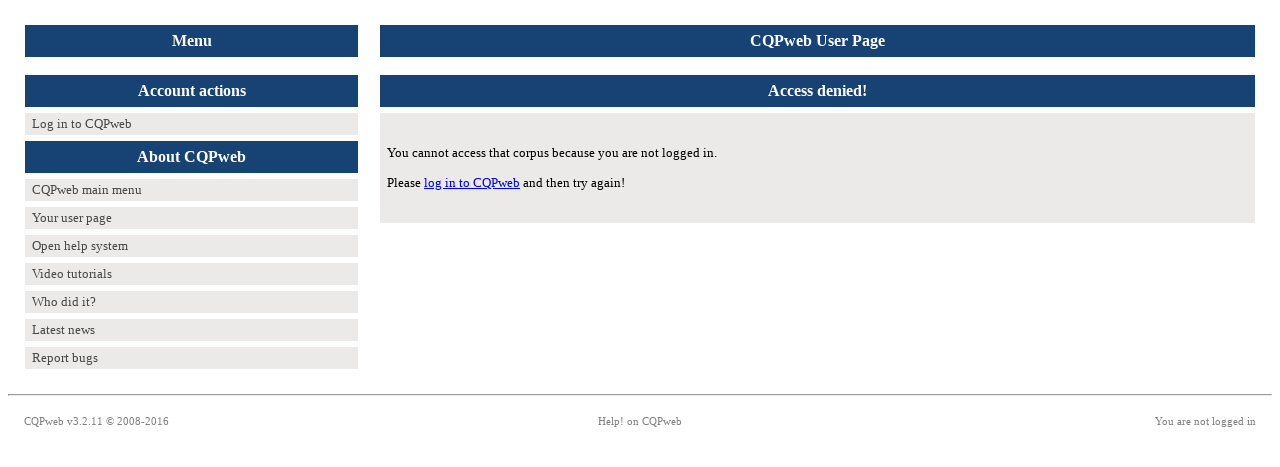

--- FILE ---
content_type: text/html; charset=utf-8
request_url: https://gucorpling.org/cqp/usr/index.php?thisQ=accessDenied&corpusDenied=encow06&uT=y
body_size: 3438
content:

<html>
<head>
	<meta http-equiv="Content-Type" content="text/html; charset=utf-8" >
	<title>CQPweb User Page</title>
	<link rel="stylesheet" type="text/css" href="../css/CQPweb-az.css" >
	<script type="text/javascript" src="../jsc/jquery.js"></script>
	<script type="text/javascript" src="../jsc/always.js"></script>
	<script type="text/javascript" src="../jsc/cword.js"></script>
</head>
<body>
<!-- main table -->
<table class="concordtable" width="100%">
	<tr>
		<td valign="top">
			<!-- cell for menu -->
		
<table class="concordtable" width="100%">
	<tr>
		<th class="concordtable"><a class="menuHeaderItem">Menu</a></th>
	</tr>
</table>

<table class="concordtable" width="100%">


<tr><th class="concordtable"><a class="menuHeaderItem">Account actions</a></th></tr>


<tr>
	<td class="concordgeneral">
		<a class="menuItem" href="index.php?thisQ=login&uT=y">Log in to CQPweb</a>
	</td>
</tr>

<tr><th class="concordtable"><a class="menuHeaderItem">About CQPweb</a></th></tr>


<tr>
	<td class="concordgeneral">
		<a class="menuItem" href="../"
			onmouseover="return escape('Go to the main homepage for this CQPweb server')">
			CQPweb main menu
		</a>
	</td>
</tr>
<tr>
	<td class="concordgeneral">
		<a class="menuItem" href="../usr"
			onmouseover="return escape('Account control and your personal settings')">
			Your user page
		</a>
	</td>
</tr>
<tr>
	<td class="concordgeneral">
		<a class="menuItem" target="cqpweb_help_browser" href="help.php"
			onmouseover="return escape('Open the help browser for this corpus')">
			Open help system
		</a>
	</td>
</tr>
<tr>
	<td class="concordgeneral">
		<a class="menuItem" target="_blank" href="http://www.youtube.com/playlist?list=PL2XtJIhhrHNQgf4Dp6sckGZRU4NiUVw1e"
			onmouseover="return escape('CQPweb video tutorials (on YouTube)')">
			Video tutorials
		</a>
	</td>
</tr>
<tr>
	<td class="concordgeneral">
		<a class="menuItem" href="index.php?thisQ=who_the_hell&uT=y">Who did it?</a>
	</td>
</tr>

<tr>
	<td class="concordgeneral">
		<a class="menuItem" href="index.php?thisQ=latest&uT=y">Latest news</a>
	</td>
</tr>

<tr>
	<td class="concordgeneral">
		<a class="menuItem" href="index.php?thisQ=bugs&uT=y">Report bugs</a>
	</td>
</tr>
</table>

		</td>
		<td valign="top">
		
<table class="concordtable" width="100%">
	<tr>
		<th class="concordtable">
			<a class="menuHeaderItem">
				CQPweb User Page
			</a>
		</th>
	</tr>
</table>



	<table class="concordtable" width="100%">
		<tr>
			<th class="concordtable">
				Access denied!
			</th>
		</tr>
		<tr>
			<td class="concordgeneral">
				<p>&nbsp;</p>
				
									<p>
						You cannot access that corpus because you are not logged in.
					</p>
					<p>
						Please <a href="../usr/index.php?thisQ=login&uT=y">log in to CQPweb</a> and then try again!
					</p>
					
				<p>&nbsp;</p>
			</td>
		</tr>
	</table>
	
		</td>
	</tr>
</table>

	<hr/>
	<table class="concordtable" width="100%">
		<tr>
			<td align="left" class="cqpweb_copynote" width="33%">
				CQPweb v3.2.11 &#169; 2008-2016
			</td>
			<td align="center" class="cqpweb_copynote" width="33%">
				<a class="cqpweb_copynote_link" href="help.php?thisQ=hello" target="cqpweb_help_browser">Help! on CQPweb</a>
			</td>
			<td align="right" class="cqpweb_copynote" width="33%">
				You are not logged in
			</td>
		</tr>
	</table>
	<script language="JavaScript" type="text/javascript" src="../jsc/wz_tooltip.js"></script>
	</body>
</html>


--- FILE ---
content_type: text/css
request_url: https://gucorpling.org/cqp/css/CQPweb-az.css
body_size: 5307
content:


/* top page heading */

h1 {
	font-family: Verdana;
	text-align: center;
}



/* different paragraph styles */

p.errormessage {
	font-family: courier new;
	font-size: large
}

p.instruction {
	font-family: verdana;
	font-size: 10pt
}

p.helpnote {
	font-family: verdana;
	font-size: 10pt
}

p.bigbold {
	font-family: verdana;
	font-size: medium;
	font-weight: bold;
}

p.spacer {
	font-size: small;
	padding: 0pt;
	line-height: 0%;
	font-size: 10%
}

span.hit {
	color: red;
	font-weight: bold
}

span.contexthighlight {
	font-weight: bold
}

span.concord-time-report {
	color: gray;
	font-size: 10pt;
	font-weight: normal
}


/* table layout */


table.controlbox {
	border: large outset
}

td.controlbox {
	font-family: Verdana;
	padding-top: 5px;
	padding-bottom: 5px;
	padding-left: 10px;
	padding-right: 10px;
	border: medium outset
}




table.concordtable {
	border-style: solid;
	border-color: #ffffff; 
	border-width: 5px
}

th.concordtable {
	padding-left: 3px;
	padding-right: 3px;
	padding-top: 7px;
	padding-bottom: 7px;
	background-color: #174274;
	font-family: verdana;
	font-weight: bold;
	border-style: solid;
	border-color: #ffffff; 
	border-width: 2px;
	color: white;
}

td.concordgeneral {
	padding-left: 7px;
	padding-right: 7px;
	padding-top: 3px;
	padding-bottom: 3px;
	background-color: #EBEAE9;	
	font-family: verdana;
	font-size: 10pt;
	border-style: solid;
	border-color: #ffffff; 
	border-width: 2px
}	

td.concordgeneral:hover {
	background-color: #CFE6FF;
}

td.concorderror {
	padding-left: 7px;
	padding-right: 7px;
	padding-top: 3px;
	padding-bottom: 3px;
	background-color: #ffeeaa;	
	font-family: verdana;
	font-size: 10pt;
	border-style: solid;
	border-color: #ffffff; 
	border-width: 2px
}


td.concordgrey {
	padding-left: 7px;
	padding-right: 7px;
	padding-top: 3px;
	padding-bottom: 3px;
	background-color: #84A6CA;	
	font-family: verdana;
	font-size: 10pt;
	border-style: solid;
	border-color: #ffffff; 
	border-width: 2px;
}	


td.before {
	padding: 3px;
	background-color: #A3DEF4;	
	border-style: solid;
	border-color: #ffffff; 
	border-top-width: 2px;
	border-bottom-width: 2px;
	border-left-width: 2px;
	border-right-width: 0px;
	text-align: right
}

td.after {
	padding: 3px;
	background-color: #A3DEF4;	 /*33aadd*/
	border-style: solid;
	border-color: #ffffff; 
	border-top-width: 2px;
	border-bottom-width: 2px;
	border-left-width: 0px;
	border-right-width: 2px;
	text-align: left
}

td.node {
	padding: 3px;
	background-color: #f0f0f0;	
	border-style: solid;
	border-color: #ffffff; 
	border-top-width: 2px;
	border-bottom-width: 2px;
	border-left-width: 0px;
	border-right-width: 0px;
	text-align: center
}

td.lineview {
	padding-left: 7px;
	padding-right: 7px;
	padding-top: 3px;
	padding-bottom: 3px;
	background-color: #A3DEF4;	
	border-style: solid;
	border-color: #ffffff; 
	border-width: 2px
}	

td.text_id {
	padding: 3px;
	background-color: #A3DEF4;	
	border-style: solid;
	border-color: #ffffff; 
	border-width: 2px;
	text-align: center
}

td.end_bar {
	padding: 3px;
	background-color: #d5d5d5;	
	font-family: verdana;
	border-style: solid;
	border-color: #ffffff; 
	border-width: 2px;
	text-align: center
}


td.basicbox {
	padding-left: 7px;
	padding-right: 7px;
	padding-top: 10px;
	padding-bottom: 10px;
	background-color: #33aadd;	
	font-family: verdana;
	font-size: 10pt;
}


td.cqpweb_copynote {
	padding-left: 7px;
	padding-right: 7px;
	padding-top: 3px;
	padding-bottom: 3px;
	background-color: #ffffff;
	font-family: verdana;
	font-size: 8pt;
	color: gray;
	border-style: solid;
	border-color: #ffffff; 
	border-width: 2px
}


/* different types of link */
/* first, for left-navigation in the main query screen */
a.menuItem:link {
	white-space: nowrap;
	font-family: verdana;
	color: #494949;
	font-size: 10pt;
	text-decoration: none;
}
a.menuItem:visited {
	white-space: nowrap;
	font-family: verdana;
	color: #494949;
	font-size: 10pt;
	text-decoration: none;
}
a.menuItem:hover {
	white-space: nowrap;
	font-family: verdana;
	color: #494949;
	font-size: 10pt;
	text-decoration: none;
}

/* next, for the currently selected menu item 
 * will not usually have an href 
 * ergo, no visited/hover */
a.menuCurrentItem {
	white-space: nowrap;
	font-family: verdana;
	color: black;
	font-size: 10pt;
	text-decoration: none;
}


/* next, for menu bar header text item 
 * will not usually have an href 
 * ergo, no visited/hover 
a.menuHeaderItem {
	white-space: nowrap;
	font-family: verdana;
	color: black;
	font-weight: bold;
	font-size: 10pt;
	text-decoration: none;

}*/

/* here, for footer link to help */
a.cqpweb_copynote_link:link {
	color: gray;
	text-decoration: none;
}
a.cqpweb_copynote_link:visited {
	color: gray;
	text-decoration: none;
}
a.cqpweb_copynote_link:hover {
	color: red;
	text-decoration: underline;
}

h2.corpuscategory{background-color: #174274;
color: white;
font-family: verdana;
font-weight: bold;
border-style: solid;
border-color: #ffffff;
border-width: 2px;
}

.corpusitem{font-weight:bold}

--- FILE ---
content_type: application/javascript
request_url: https://gucorpling.org/cqp/jsc/cword.js
body_size: 3491
content:
/*
 * CQPweb: a user-friendly interface to the IMS Corpus Query Processor
 * Copyright (C) 2008-today Andrew Hardie and contributors
 *
 * See http://cwb.sourceforge.net/cqpweb.php
 *
 * This file is part of CQPweb.
 * 
 * CQPweb is free software; you can redistribute it and/or modify
 * it under the terms of the GNU General Public License as published by
 * the Free Software Foundation; either version 2 of the License, or
 * (at your option) any later version.
 * 
 * CQPweb is distributed in the hope that it will be useful,
 * but WITHOUT ANY WARRANTY; without even the implied warranty of
 * MERCHANTABILITY or FITNESS FOR A PARTICULAR PURPOSE.  See the
 * GNU General Public License for more details.
 * 
 * You should have received a copy of the GNU General Public License
 * along with this program.  If not, see <http://www.gnu.org/licenses/>.
 */


/**
 * This file enables the use of c_word checking on forms in the page.
 * 
 * TODO : translate to less wordy / quirks-prone jQuery.
 */


/*
 * The setup function.
 */
$(document).ready (function()
{
	/* create global variables for c_word checking */
	c_word_error_block = null;
	c_word_error_showing = false;

	/* setup for c_word-checking */
	c_word_error_block = document.createElement("div");
	var warningspan = document.createElement("span");
	warningspan.appendChild(document.createTextNode("WARNING!"));
	c_word_error_block.appendChild(warningspan);
	c_word_error_block.appendChild(document.createElement("br"));
	c_word_error_block.appendChild(document.createTextNode(" "));
	c_word_error_block.appendChild(document.createElement("br"));
	c_word_error_block.appendChild(document.createTextNode("You should only use plain unaccented letters, digits and the underscore in this entry on the form."));
	document.body.appendChild(c_word_error_block);
	hide_c_word_error();

	warningspan.style.color = "red";
	warningspan.style.fontWeight = "bold";
	warningspan.style.fonsize = "small";

	c_word_error_block.style.width = "150";
	c_word_error_block.style.border = "medium solid red";
	c_word_error_block.style.padding = "5";
	c_word_error_block.style.backgroundColor = "cyan";
	c_word_error_block.style.fontFamily = "Verdana,Arial";
	c_word_error_block.style.fontSize = "x-small";
});





function is_c_word(string)
{
	if (string.match(/[^A-Za-z0-9_]/))
		return false;
	else
		return true;
}

function show_c_word_error(on_element)
{
	c_word_error_showing = true;
	c_word_error_block.style.position = "absolute";
	var coords = get_element_bottom_left_corner_coords(on_element);
	c_word_error_block.style.left = coords[0];
	c_word_error_block.style.top = coords[1];
	c_word_error_block.style.display = "block";
}

function hide_c_word_error()
{
	c_word_error_block.style.display = "none";
	c_word_error_showing = false;
}

function check_c_word(element)
{

	if (! is_c_word(element.value))
	{
		if (c_word_error_showing)
			hide_c_word_error();
		show_c_word_error(element);
	}
	else
	{
		if (c_word_error_showing)
			hide_c_word_error();
	}
}


/**
 * Function used by the cword module. 
 */
function get_element_bottom_left_corner_coords(element)
{
	/* the x axis doesn't get a start */
	var x_coord = 0;
	/* we give the Y axis a "start" of its height, plus "a bit" (enough to make it look right on chromium) */
	var y_coord =  element.offsetHeight + 10; 

	while (element)
	{
		x_coord += element.offsetLeft;
		y_coord += element.offsetTop;
		element = element.offsetParent;
	}

	return new Array (x_coord, y_coord);
}



--- FILE ---
content_type: application/javascript
request_url: https://gucorpling.org/cqp/jsc/always.js
body_size: 1194
content:
/*
 * CQPweb: a user-friendly interface to the IMS Corpus Query Processor
 * Copyright (C) 2008-today Andrew Hardie and contributors
 *
 * See http://cwb.sourceforge.net/cqpweb.php
 *
 * This file is part of CQPweb.
 * 
 * CQPweb is free software; you can redistribute it and/or modify
 * it under the terms of the GNU General Public License as published by
 * the Free Software Foundation; either version 2 of the License, or
 * (at your option) any later version.
 * 
 * CQPweb is distributed in the hope that it will be useful,
 * but WITHOUT ANY WARRANTY; without even the implied warranty of
 * MERCHANTABILITY or FITNESS FOR A PARTICULAR PURPOSE.  See the
 * GNU General Public License for more details.
 * 
 * You should have received a copy of the GNU General Public License
 * along with this program.  If not, see <http://www.gnu.org/licenses/>.
 */



/**
 * This file contains stuff that always happens. It is automatically included,
 * and does not need to be explicitly passed to the PHP header-printing function.
 *
 * It should be included in every single CQPweb page served.
 * It assumes that jQuery has already been included.
 */



$(document).ready (function() {

} );




